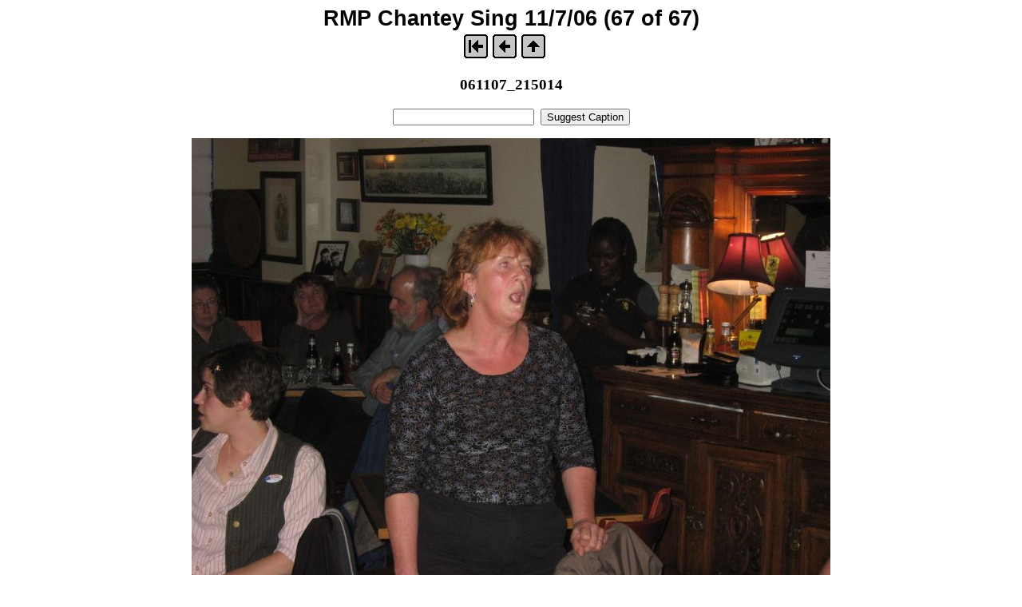

--- FILE ---
content_type: text/html
request_url: http://wincingdevil.com/RMP061107/061107_215014.html
body_size: 780
content:
<html>
<head>
<title>RMP Chantey Sing 11/7/06 (67 of 67)</title>
</head>
<link href="index.css" rel="stylesheet" type="text/css">
<body bgcolor="#FFFFFF">
<center>
  <span class="pagetitle">RMP Chantey Sing 11/7/06 (67 of 67)</span>
<br>
<table><tr>
  <td><a href="061107_184304.html"><img src="bw_first.gif" alt="[First]" border="0"></a></td>
  <td><a href="061107_214950.html"><img src="bw_prev.gif" alt="[Prev]" border="0"></a></td>
  <td><a href="index5.html"><img src="bw_index.gif" alt="[Index]" border="0"></a></td>
  <td>&nbsp;</td>
  <td>&nbsp;</td>
</tr></table>
<br>
  <table border="0" cellspacing="0" cellpadding="0">
    <tr><td align="center">
<h3>061107_215014</h3>
<form action="http://www.wincingdevil.com/cgi-bin/suggest.pl" method="get">
<input type="hidden" name="picfile" value="061107_215014">
<input type="text" name="suggest">&nbsp;&nbsp;<input type="submit" value="Suggest Caption">
</form>
      <img src="061107_215014.jpg"><p>
    </td></tr>
    <tr><td align="center">
         </td></tr>
  </table>
  <br>
<table><tr>
  <td><a href="061107_184304.html"><img src="bw_first.gif" alt="[First]" border="0"></a></td>
  <td><a href="061107_214950.html"><img src="bw_prev.gif" alt="[Prev]" border="0"></a></td>
  <td><a href="index5.html"><img src="bw_index.gif" alt="[Index]" border="0"></a></td>
  <td>&nbsp;</td>
  <td>&nbsp;</td>
</tr></table>
<br>
</center>
</body>
<script>'undefined'=== typeof _trfq || (window._trfq = []);'undefined'=== typeof _trfd && (window._trfd=[]),_trfd.push({'tccl.baseHost':'secureserver.net'},{'ap':'cpsh-oh'},{'server':'p3plzcpnl507343'},{'dcenter':'p3'},{'cp_id':'8342372'},{'cp_cl':'8'}) // Monitoring performance to make your website faster. If you want to opt-out, please contact web hosting support.</script><script src='https://img1.wsimg.com/traffic-assets/js/tccl.min.js'></script></html>
